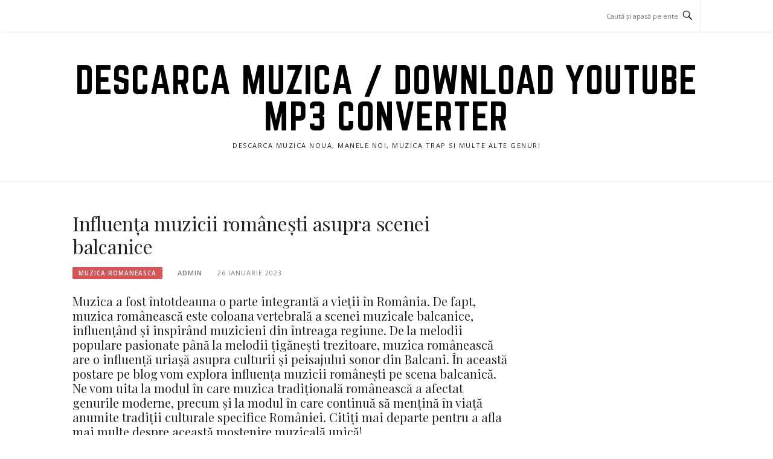

--- FILE ---
content_type: text/html; charset=UTF-8
request_url: https://descarca.info/influenta-muzicii-romanesti-asupra-scenei-balcanice/
body_size: 7943
content:
<!DOCTYPE html>
<html lang="ro-RO">
<head>
<meta charset="UTF-8">
<meta name="viewport" content="width=device-width, initial-scale=1">
<link rel="profile" href="https://gmpg.org/xfn/11">
<link rel="pingback" href="https://descarca.info/xmlrpc.php">

<title>Influența muzicii românești asupra scenei balcanice &#8211; Descarca muzica / Download Youtube MP3 Converter</title>
<meta name='robots' content='max-image-preview:large' />
<link rel='dns-prefetch' href='//fonts.googleapis.com' />
<link rel='dns-prefetch' href='//s.w.org' />
<link rel="alternate" type="application/rss+xml" title="Descarca muzica / Download Youtube MP3 Converter &raquo; Flux" href="https://descarca.info/feed/" />
<link rel="alternate" type="application/rss+xml" title="Descarca muzica / Download Youtube MP3 Converter &raquo; Flux comentarii" href="https://descarca.info/comments/feed/" />
<link rel="alternate" type="application/rss+xml" title="Flux comentarii Descarca muzica / Download Youtube MP3 Converter &raquo; Influența muzicii românești asupra scenei balcanice" href="https://descarca.info/influenta-muzicii-romanesti-asupra-scenei-balcanice/feed/" />
<script type="text/javascript">
window._wpemojiSettings = {"baseUrl":"https:\/\/s.w.org\/images\/core\/emoji\/14.0.0\/72x72\/","ext":".png","svgUrl":"https:\/\/s.w.org\/images\/core\/emoji\/14.0.0\/svg\/","svgExt":".svg","source":{"concatemoji":"https:\/\/descarca.info\/wp-includes\/js\/wp-emoji-release.min.js?ver=6.0.11"}};
/*! This file is auto-generated */
!function(e,a,t){var n,r,o,i=a.createElement("canvas"),p=i.getContext&&i.getContext("2d");function s(e,t){var a=String.fromCharCode,e=(p.clearRect(0,0,i.width,i.height),p.fillText(a.apply(this,e),0,0),i.toDataURL());return p.clearRect(0,0,i.width,i.height),p.fillText(a.apply(this,t),0,0),e===i.toDataURL()}function c(e){var t=a.createElement("script");t.src=e,t.defer=t.type="text/javascript",a.getElementsByTagName("head")[0].appendChild(t)}for(o=Array("flag","emoji"),t.supports={everything:!0,everythingExceptFlag:!0},r=0;r<o.length;r++)t.supports[o[r]]=function(e){if(!p||!p.fillText)return!1;switch(p.textBaseline="top",p.font="600 32px Arial",e){case"flag":return s([127987,65039,8205,9895,65039],[127987,65039,8203,9895,65039])?!1:!s([55356,56826,55356,56819],[55356,56826,8203,55356,56819])&&!s([55356,57332,56128,56423,56128,56418,56128,56421,56128,56430,56128,56423,56128,56447],[55356,57332,8203,56128,56423,8203,56128,56418,8203,56128,56421,8203,56128,56430,8203,56128,56423,8203,56128,56447]);case"emoji":return!s([129777,127995,8205,129778,127999],[129777,127995,8203,129778,127999])}return!1}(o[r]),t.supports.everything=t.supports.everything&&t.supports[o[r]],"flag"!==o[r]&&(t.supports.everythingExceptFlag=t.supports.everythingExceptFlag&&t.supports[o[r]]);t.supports.everythingExceptFlag=t.supports.everythingExceptFlag&&!t.supports.flag,t.DOMReady=!1,t.readyCallback=function(){t.DOMReady=!0},t.supports.everything||(n=function(){t.readyCallback()},a.addEventListener?(a.addEventListener("DOMContentLoaded",n,!1),e.addEventListener("load",n,!1)):(e.attachEvent("onload",n),a.attachEvent("onreadystatechange",function(){"complete"===a.readyState&&t.readyCallback()})),(e=t.source||{}).concatemoji?c(e.concatemoji):e.wpemoji&&e.twemoji&&(c(e.twemoji),c(e.wpemoji)))}(window,document,window._wpemojiSettings);
</script>
<style type="text/css">
img.wp-smiley,
img.emoji {
	display: inline !important;
	border: none !important;
	box-shadow: none !important;
	height: 1em !important;
	width: 1em !important;
	margin: 0 0.07em !important;
	vertical-align: -0.1em !important;
	background: none !important;
	padding: 0 !important;
}
</style>
	<link rel='stylesheet' id='wp-block-library-css'  href='https://descarca.info/wp-includes/css/dist/block-library/style.min.css?ver=6.0.11' type='text/css' media='all' />
<style id='global-styles-inline-css' type='text/css'>
body{--wp--preset--color--black: #000000;--wp--preset--color--cyan-bluish-gray: #abb8c3;--wp--preset--color--white: #ffffff;--wp--preset--color--pale-pink: #f78da7;--wp--preset--color--vivid-red: #cf2e2e;--wp--preset--color--luminous-vivid-orange: #ff6900;--wp--preset--color--luminous-vivid-amber: #fcb900;--wp--preset--color--light-green-cyan: #7bdcb5;--wp--preset--color--vivid-green-cyan: #00d084;--wp--preset--color--pale-cyan-blue: #8ed1fc;--wp--preset--color--vivid-cyan-blue: #0693e3;--wp--preset--color--vivid-purple: #9b51e0;--wp--preset--gradient--vivid-cyan-blue-to-vivid-purple: linear-gradient(135deg,rgba(6,147,227,1) 0%,rgb(155,81,224) 100%);--wp--preset--gradient--light-green-cyan-to-vivid-green-cyan: linear-gradient(135deg,rgb(122,220,180) 0%,rgb(0,208,130) 100%);--wp--preset--gradient--luminous-vivid-amber-to-luminous-vivid-orange: linear-gradient(135deg,rgba(252,185,0,1) 0%,rgba(255,105,0,1) 100%);--wp--preset--gradient--luminous-vivid-orange-to-vivid-red: linear-gradient(135deg,rgba(255,105,0,1) 0%,rgb(207,46,46) 100%);--wp--preset--gradient--very-light-gray-to-cyan-bluish-gray: linear-gradient(135deg,rgb(238,238,238) 0%,rgb(169,184,195) 100%);--wp--preset--gradient--cool-to-warm-spectrum: linear-gradient(135deg,rgb(74,234,220) 0%,rgb(151,120,209) 20%,rgb(207,42,186) 40%,rgb(238,44,130) 60%,rgb(251,105,98) 80%,rgb(254,248,76) 100%);--wp--preset--gradient--blush-light-purple: linear-gradient(135deg,rgb(255,206,236) 0%,rgb(152,150,240) 100%);--wp--preset--gradient--blush-bordeaux: linear-gradient(135deg,rgb(254,205,165) 0%,rgb(254,45,45) 50%,rgb(107,0,62) 100%);--wp--preset--gradient--luminous-dusk: linear-gradient(135deg,rgb(255,203,112) 0%,rgb(199,81,192) 50%,rgb(65,88,208) 100%);--wp--preset--gradient--pale-ocean: linear-gradient(135deg,rgb(255,245,203) 0%,rgb(182,227,212) 50%,rgb(51,167,181) 100%);--wp--preset--gradient--electric-grass: linear-gradient(135deg,rgb(202,248,128) 0%,rgb(113,206,126) 100%);--wp--preset--gradient--midnight: linear-gradient(135deg,rgb(2,3,129) 0%,rgb(40,116,252) 100%);--wp--preset--duotone--dark-grayscale: url('#wp-duotone-dark-grayscale');--wp--preset--duotone--grayscale: url('#wp-duotone-grayscale');--wp--preset--duotone--purple-yellow: url('#wp-duotone-purple-yellow');--wp--preset--duotone--blue-red: url('#wp-duotone-blue-red');--wp--preset--duotone--midnight: url('#wp-duotone-midnight');--wp--preset--duotone--magenta-yellow: url('#wp-duotone-magenta-yellow');--wp--preset--duotone--purple-green: url('#wp-duotone-purple-green');--wp--preset--duotone--blue-orange: url('#wp-duotone-blue-orange');--wp--preset--font-size--small: 13px;--wp--preset--font-size--medium: 20px;--wp--preset--font-size--large: 36px;--wp--preset--font-size--x-large: 42px;}.has-black-color{color: var(--wp--preset--color--black) !important;}.has-cyan-bluish-gray-color{color: var(--wp--preset--color--cyan-bluish-gray) !important;}.has-white-color{color: var(--wp--preset--color--white) !important;}.has-pale-pink-color{color: var(--wp--preset--color--pale-pink) !important;}.has-vivid-red-color{color: var(--wp--preset--color--vivid-red) !important;}.has-luminous-vivid-orange-color{color: var(--wp--preset--color--luminous-vivid-orange) !important;}.has-luminous-vivid-amber-color{color: var(--wp--preset--color--luminous-vivid-amber) !important;}.has-light-green-cyan-color{color: var(--wp--preset--color--light-green-cyan) !important;}.has-vivid-green-cyan-color{color: var(--wp--preset--color--vivid-green-cyan) !important;}.has-pale-cyan-blue-color{color: var(--wp--preset--color--pale-cyan-blue) !important;}.has-vivid-cyan-blue-color{color: var(--wp--preset--color--vivid-cyan-blue) !important;}.has-vivid-purple-color{color: var(--wp--preset--color--vivid-purple) !important;}.has-black-background-color{background-color: var(--wp--preset--color--black) !important;}.has-cyan-bluish-gray-background-color{background-color: var(--wp--preset--color--cyan-bluish-gray) !important;}.has-white-background-color{background-color: var(--wp--preset--color--white) !important;}.has-pale-pink-background-color{background-color: var(--wp--preset--color--pale-pink) !important;}.has-vivid-red-background-color{background-color: var(--wp--preset--color--vivid-red) !important;}.has-luminous-vivid-orange-background-color{background-color: var(--wp--preset--color--luminous-vivid-orange) !important;}.has-luminous-vivid-amber-background-color{background-color: var(--wp--preset--color--luminous-vivid-amber) !important;}.has-light-green-cyan-background-color{background-color: var(--wp--preset--color--light-green-cyan) !important;}.has-vivid-green-cyan-background-color{background-color: var(--wp--preset--color--vivid-green-cyan) !important;}.has-pale-cyan-blue-background-color{background-color: var(--wp--preset--color--pale-cyan-blue) !important;}.has-vivid-cyan-blue-background-color{background-color: var(--wp--preset--color--vivid-cyan-blue) !important;}.has-vivid-purple-background-color{background-color: var(--wp--preset--color--vivid-purple) !important;}.has-black-border-color{border-color: var(--wp--preset--color--black) !important;}.has-cyan-bluish-gray-border-color{border-color: var(--wp--preset--color--cyan-bluish-gray) !important;}.has-white-border-color{border-color: var(--wp--preset--color--white) !important;}.has-pale-pink-border-color{border-color: var(--wp--preset--color--pale-pink) !important;}.has-vivid-red-border-color{border-color: var(--wp--preset--color--vivid-red) !important;}.has-luminous-vivid-orange-border-color{border-color: var(--wp--preset--color--luminous-vivid-orange) !important;}.has-luminous-vivid-amber-border-color{border-color: var(--wp--preset--color--luminous-vivid-amber) !important;}.has-light-green-cyan-border-color{border-color: var(--wp--preset--color--light-green-cyan) !important;}.has-vivid-green-cyan-border-color{border-color: var(--wp--preset--color--vivid-green-cyan) !important;}.has-pale-cyan-blue-border-color{border-color: var(--wp--preset--color--pale-cyan-blue) !important;}.has-vivid-cyan-blue-border-color{border-color: var(--wp--preset--color--vivid-cyan-blue) !important;}.has-vivid-purple-border-color{border-color: var(--wp--preset--color--vivid-purple) !important;}.has-vivid-cyan-blue-to-vivid-purple-gradient-background{background: var(--wp--preset--gradient--vivid-cyan-blue-to-vivid-purple) !important;}.has-light-green-cyan-to-vivid-green-cyan-gradient-background{background: var(--wp--preset--gradient--light-green-cyan-to-vivid-green-cyan) !important;}.has-luminous-vivid-amber-to-luminous-vivid-orange-gradient-background{background: var(--wp--preset--gradient--luminous-vivid-amber-to-luminous-vivid-orange) !important;}.has-luminous-vivid-orange-to-vivid-red-gradient-background{background: var(--wp--preset--gradient--luminous-vivid-orange-to-vivid-red) !important;}.has-very-light-gray-to-cyan-bluish-gray-gradient-background{background: var(--wp--preset--gradient--very-light-gray-to-cyan-bluish-gray) !important;}.has-cool-to-warm-spectrum-gradient-background{background: var(--wp--preset--gradient--cool-to-warm-spectrum) !important;}.has-blush-light-purple-gradient-background{background: var(--wp--preset--gradient--blush-light-purple) !important;}.has-blush-bordeaux-gradient-background{background: var(--wp--preset--gradient--blush-bordeaux) !important;}.has-luminous-dusk-gradient-background{background: var(--wp--preset--gradient--luminous-dusk) !important;}.has-pale-ocean-gradient-background{background: var(--wp--preset--gradient--pale-ocean) !important;}.has-electric-grass-gradient-background{background: var(--wp--preset--gradient--electric-grass) !important;}.has-midnight-gradient-background{background: var(--wp--preset--gradient--midnight) !important;}.has-small-font-size{font-size: var(--wp--preset--font-size--small) !important;}.has-medium-font-size{font-size: var(--wp--preset--font-size--medium) !important;}.has-large-font-size{font-size: var(--wp--preset--font-size--large) !important;}.has-x-large-font-size{font-size: var(--wp--preset--font-size--x-large) !important;}
</style>
<link rel='stylesheet' id='boston-fonts-css'  href='https://fonts.googleapis.com/css?family=Open+Sans%3A300%2C300i%2C400%2C400i%2C600%2C600i%2C700%2C700i%7CPlayfair+Display%3A400%2C400i%2C700%2C700i&#038;subset=latin%2Clatin-ext' type='text/css' media='all' />
<link rel='stylesheet' id='boston-style-css'  href='https://descarca.info/wp-content/themes/boston/style.css?ver=6.0.11' type='text/css' media='all' />
<link rel='stylesheet' id='genericons-css'  href='https://descarca.info/wp-content/themes/boston/assets/fonts/genericons/genericons.css?ver=3.4.1' type='text/css' media='all' />
<link rel='stylesheet' id='boston-norwester-font-css'  href='https://descarca.info/wp-content/themes/boston/assets/css/font-norwester.css?ver=6.0.11' type='text/css' media='all' />
<script type='text/javascript' src='https://descarca.info/wp-includes/js/jquery/jquery.min.js?ver=3.6.0' id='jquery-core-js'></script>
<script type='text/javascript' src='https://descarca.info/wp-includes/js/jquery/jquery-migrate.min.js?ver=3.3.2' id='jquery-migrate-js'></script>
<link rel="https://api.w.org/" href="https://descarca.info/wp-json/" /><link rel="alternate" type="application/json" href="https://descarca.info/wp-json/wp/v2/posts/1496" /><link rel="EditURI" type="application/rsd+xml" title="RSD" href="https://descarca.info/xmlrpc.php?rsd" />
<link rel="wlwmanifest" type="application/wlwmanifest+xml" href="https://descarca.info/wp-includes/wlwmanifest.xml" /> 
<meta name="generator" content="WordPress 6.0.11" />
<link rel="canonical" href="https://descarca.info/influenta-muzicii-romanesti-asupra-scenei-balcanice/" />
<link rel='shortlink' href='https://descarca.info/?p=1496' />
<link rel="alternate" type="application/json+oembed" href="https://descarca.info/wp-json/oembed/1.0/embed?url=https%3A%2F%2Fdescarca.info%2Finfluenta-muzicii-romanesti-asupra-scenei-balcanice%2F" />
<link rel="alternate" type="text/xml+oembed" href="https://descarca.info/wp-json/oembed/1.0/embed?url=https%3A%2F%2Fdescarca.info%2Finfluenta-muzicii-romanesti-asupra-scenei-balcanice%2F&#038;format=xml" />
<link rel="icon" href="https://descarca.info/wp-content/uploads/2019/07/cropped-1444-32x32.png" sizes="32x32" />
<link rel="icon" href="https://descarca.info/wp-content/uploads/2019/07/cropped-1444-192x192.png" sizes="192x192" />
<link rel="apple-touch-icon" href="https://descarca.info/wp-content/uploads/2019/07/cropped-1444-180x180.png" />
<meta name="msapplication-TileImage" content="https://descarca.info/wp-content/uploads/2019/07/cropped-1444-270x270.png" />
</head>

<body class="post-template-default single single-post postid-1496 single-format-standard right-layout">
<svg xmlns="http://www.w3.org/2000/svg" viewBox="0 0 0 0" width="0" height="0" focusable="false" role="none" style="visibility: hidden; position: absolute; left: -9999px; overflow: hidden;" ><defs><filter id="wp-duotone-dark-grayscale"><feColorMatrix color-interpolation-filters="sRGB" type="matrix" values=" .299 .587 .114 0 0 .299 .587 .114 0 0 .299 .587 .114 0 0 .299 .587 .114 0 0 " /><feComponentTransfer color-interpolation-filters="sRGB" ><feFuncR type="table" tableValues="0 0.49803921568627" /><feFuncG type="table" tableValues="0 0.49803921568627" /><feFuncB type="table" tableValues="0 0.49803921568627" /><feFuncA type="table" tableValues="1 1" /></feComponentTransfer><feComposite in2="SourceGraphic" operator="in" /></filter></defs></svg><svg xmlns="http://www.w3.org/2000/svg" viewBox="0 0 0 0" width="0" height="0" focusable="false" role="none" style="visibility: hidden; position: absolute; left: -9999px; overflow: hidden;" ><defs><filter id="wp-duotone-grayscale"><feColorMatrix color-interpolation-filters="sRGB" type="matrix" values=" .299 .587 .114 0 0 .299 .587 .114 0 0 .299 .587 .114 0 0 .299 .587 .114 0 0 " /><feComponentTransfer color-interpolation-filters="sRGB" ><feFuncR type="table" tableValues="0 1" /><feFuncG type="table" tableValues="0 1" /><feFuncB type="table" tableValues="0 1" /><feFuncA type="table" tableValues="1 1" /></feComponentTransfer><feComposite in2="SourceGraphic" operator="in" /></filter></defs></svg><svg xmlns="http://www.w3.org/2000/svg" viewBox="0 0 0 0" width="0" height="0" focusable="false" role="none" style="visibility: hidden; position: absolute; left: -9999px; overflow: hidden;" ><defs><filter id="wp-duotone-purple-yellow"><feColorMatrix color-interpolation-filters="sRGB" type="matrix" values=" .299 .587 .114 0 0 .299 .587 .114 0 0 .299 .587 .114 0 0 .299 .587 .114 0 0 " /><feComponentTransfer color-interpolation-filters="sRGB" ><feFuncR type="table" tableValues="0.54901960784314 0.98823529411765" /><feFuncG type="table" tableValues="0 1" /><feFuncB type="table" tableValues="0.71764705882353 0.25490196078431" /><feFuncA type="table" tableValues="1 1" /></feComponentTransfer><feComposite in2="SourceGraphic" operator="in" /></filter></defs></svg><svg xmlns="http://www.w3.org/2000/svg" viewBox="0 0 0 0" width="0" height="0" focusable="false" role="none" style="visibility: hidden; position: absolute; left: -9999px; overflow: hidden;" ><defs><filter id="wp-duotone-blue-red"><feColorMatrix color-interpolation-filters="sRGB" type="matrix" values=" .299 .587 .114 0 0 .299 .587 .114 0 0 .299 .587 .114 0 0 .299 .587 .114 0 0 " /><feComponentTransfer color-interpolation-filters="sRGB" ><feFuncR type="table" tableValues="0 1" /><feFuncG type="table" tableValues="0 0.27843137254902" /><feFuncB type="table" tableValues="0.5921568627451 0.27843137254902" /><feFuncA type="table" tableValues="1 1" /></feComponentTransfer><feComposite in2="SourceGraphic" operator="in" /></filter></defs></svg><svg xmlns="http://www.w3.org/2000/svg" viewBox="0 0 0 0" width="0" height="0" focusable="false" role="none" style="visibility: hidden; position: absolute; left: -9999px; overflow: hidden;" ><defs><filter id="wp-duotone-midnight"><feColorMatrix color-interpolation-filters="sRGB" type="matrix" values=" .299 .587 .114 0 0 .299 .587 .114 0 0 .299 .587 .114 0 0 .299 .587 .114 0 0 " /><feComponentTransfer color-interpolation-filters="sRGB" ><feFuncR type="table" tableValues="0 0" /><feFuncG type="table" tableValues="0 0.64705882352941" /><feFuncB type="table" tableValues="0 1" /><feFuncA type="table" tableValues="1 1" /></feComponentTransfer><feComposite in2="SourceGraphic" operator="in" /></filter></defs></svg><svg xmlns="http://www.w3.org/2000/svg" viewBox="0 0 0 0" width="0" height="0" focusable="false" role="none" style="visibility: hidden; position: absolute; left: -9999px; overflow: hidden;" ><defs><filter id="wp-duotone-magenta-yellow"><feColorMatrix color-interpolation-filters="sRGB" type="matrix" values=" .299 .587 .114 0 0 .299 .587 .114 0 0 .299 .587 .114 0 0 .299 .587 .114 0 0 " /><feComponentTransfer color-interpolation-filters="sRGB" ><feFuncR type="table" tableValues="0.78039215686275 1" /><feFuncG type="table" tableValues="0 0.94901960784314" /><feFuncB type="table" tableValues="0.35294117647059 0.47058823529412" /><feFuncA type="table" tableValues="1 1" /></feComponentTransfer><feComposite in2="SourceGraphic" operator="in" /></filter></defs></svg><svg xmlns="http://www.w3.org/2000/svg" viewBox="0 0 0 0" width="0" height="0" focusable="false" role="none" style="visibility: hidden; position: absolute; left: -9999px; overflow: hidden;" ><defs><filter id="wp-duotone-purple-green"><feColorMatrix color-interpolation-filters="sRGB" type="matrix" values=" .299 .587 .114 0 0 .299 .587 .114 0 0 .299 .587 .114 0 0 .299 .587 .114 0 0 " /><feComponentTransfer color-interpolation-filters="sRGB" ><feFuncR type="table" tableValues="0.65098039215686 0.40392156862745" /><feFuncG type="table" tableValues="0 1" /><feFuncB type="table" tableValues="0.44705882352941 0.4" /><feFuncA type="table" tableValues="1 1" /></feComponentTransfer><feComposite in2="SourceGraphic" operator="in" /></filter></defs></svg><svg xmlns="http://www.w3.org/2000/svg" viewBox="0 0 0 0" width="0" height="0" focusable="false" role="none" style="visibility: hidden; position: absolute; left: -9999px; overflow: hidden;" ><defs><filter id="wp-duotone-blue-orange"><feColorMatrix color-interpolation-filters="sRGB" type="matrix" values=" .299 .587 .114 0 0 .299 .587 .114 0 0 .299 .587 .114 0 0 .299 .587 .114 0 0 " /><feComponentTransfer color-interpolation-filters="sRGB" ><feFuncR type="table" tableValues="0.098039215686275 1" /><feFuncG type="table" tableValues="0 0.66274509803922" /><feFuncB type="table" tableValues="0.84705882352941 0.41960784313725" /><feFuncA type="table" tableValues="1 1" /></feComponentTransfer><feComposite in2="SourceGraphic" operator="in" /></filter></defs></svg><div id="page" class="site">
	<a class="skip-link screen-reader-text" href="#main">Sari la conținut</a>

	<header id="masthead" class="site-header" role="banner">
		<div class="site-topbar">
			<div class="container">
				<nav id="site-navigation" class="main-navigation" role="navigation">
					<button class="menu-toggle" aria-controls="primary-menu" aria-expanded="false">Meniu</button>
					<div id="primary-menu" class="menu"></div>
				</nav><!-- #site-navigation -->
								<div class="topbar-search">
										<form action="https://descarca.info/" method="get">
					    <input type="text" name="s" id="search" value="" placeholder="Caută și apasă pe enter..." />
						<span class="genericon genericon-search"></span>
						<!-- <i class="fa fa-search" aria-hidden="true"></i> -->
					</form>
				</div>
			</div>
		</div>

		<div class="site-branding">
			<div class="container">
									<p class="site-title"><a href="https://descarca.info/" rel="home">Descarca muzica / Download Youtube MP3 Converter</a></p>
									<p class="site-description">Descarca muzica noua, manele noi, muzica trap si multe alte genuri</p>
											</div>
		</div><!-- .site-branding -->

	</header><!-- #masthead -->

	
	
	<div id="content" class="site-content">
		<div class="container">

	<div id="primary" class="content-area">
		<main id="main" class="site-main" role="main">

		
<article id="post-1496" class="post-1496 post type-post status-publish format-standard hentry category-muzica-romaneasca">

	<header class="entry-header">
		<h1 class="entry-title">Influența muzicii românești asupra scenei balcanice</h1>		<div class="entry-meta">
			<span class="entry-cate"><a class="entry-category" href="https://descarca.info/category/muzica-romaneasca/">Muzica romaneasca</a></span><span class="author vcard"><a class="url fn n" href="https://descarca.info/author/admin/">admin</a></span><span class="entry-date"><time class="entry-date published updated" datetime="2023-01-26T21:40:08+00:00">26 ianuarie 2023</time></span>		</div><!-- .entry-meta -->

        
			</header><!-- .entry-header -->

	<div class="entry-content">
		<h4>Muzica a fost întotdeauna o parte integrantă a vieții în România. De fapt, muzica românească este coloana vertebrală a scenei muzicale balcanice, influențând și inspirând muzicieni din întreaga regiune. De la melodii populare pasionate până la melodii țigănești trezitoare, muzica românească are o influență uriașă asupra culturii și peisajului sonor din Balcani. În această postare pe blog vom explora influența muzicii românești pe scena balcanică. Ne vom uita la modul în care muzica tradițională românească a afectat genurile moderne, precum și la modul în care continuă să mențină în viață anumite tradiții culturale specifice României. Citiți mai departe pentru a afla mai multe despre această moștenire muzicală unică!</h4>
<p><strong>Istoria muzicii românești</strong></p>
<p>Muzica românească are o istorie lungă și bogată, datând din vremea Imperiului Roman. Muzica românească a fost influențată de o varietate de culturi de-a lungul secolelor, inclusiv germanică, slavă și turcă. Una dintre cele mai semnificative perioade din istoria muzicii românești este Renașterea, când au înflorit mulți mari compozitori și muzicieni.</p>
<p><img class="size-medium wp-image-1497 alignleft" src="https://descarca.info/wp-content/uploads/2023/01/Istoria-muzicii-romanesti-scaled-e1674769170479-300x202.jpg" alt="" width="300" height="202" srcset="https://descarca.info/wp-content/uploads/2023/01/Istoria-muzicii-romanesti-scaled-e1674769170479-300x202.jpg 300w, https://descarca.info/wp-content/uploads/2023/01/Istoria-muzicii-romanesti-scaled-e1674769170479-1024x689.jpg 1024w, https://descarca.info/wp-content/uploads/2023/01/Istoria-muzicii-romanesti-scaled-e1674769170479-768x517.jpg 768w, https://descarca.info/wp-content/uploads/2023/01/Istoria-muzicii-romanesti-scaled-e1674769170479-1536x1033.jpg 1536w, https://descarca.info/wp-content/uploads/2023/01/Istoria-muzicii-romanesti-scaled-e1674769170479-2048x1378.jpg 2048w" sizes="(max-width: 300px) 100vw, 300px" /></p>
<p>Unii dintre cei mai cunoscuți compozitori români includ George Enescu, Ion Luca Caragiale și Eugen Doga. Muzica românească a avut, de asemenea, o mare influență în dezvoltarea muzicii balcanice. Mulți muzicieni balcanici renumiți s-au inspirat din muzica românească, printre care Goran Bregović și Željko Joksimović.</p>
<p>Muzica românească se caracterizează prin melodiile și armoniile sale unice. Adesea, folosește instrumente populare, cum ar fi cimbalom și acordeon, precum și stiluri de cânt tradițional precum doina și hora. Dacă sunteți interesat să explorați mai departe muzica românească, există o mulțime de resurse grozave disponibile online.</p>
<p><strong>Diferitele genuri ale muzicii românești</strong></p>
<p>România are o tradiție muzicală bogată, care include o mare varietate de genuri diferite. Muzica românească este influențată atât de tradițiile Europei de Est și de Vest, cât și de moștenirea muzicală populară proprie a țării.</p>
<p>Unele dintre cele mai populare genuri ale muzicii românești includ manele, care este un stil de muzică pop care a apărut în comunitatea romă; etno-jazz, care îmbină elementele populare tradiționale cu jazz-ul; și hip hop, care a devenit din ce în ce mai popular în ultimii ani. Există, de asemenea, o scenă de muzică clasică înfloritoare în România, cu mai multe orchestre și interpreți de renume mondial.</p>
<p>În ciuda gamei sale diverse de genuri, muzica românească este unită prin concentrarea pe povestire și emoție. Fie că este vorba despre povestea iubirii și pierderii, fie că este vorba despre sărbătorirea bucuriilor vieții, muzica românească vorbește inimii. Acesta este unul dintre lucrurile care o fac atât de specială și de ce continuă să fie o parte atât de importantă a culturii românești.</p>
<p><strong>Cum a influențat muzica românească scena balcanică</strong></p>
<p>Muzica românească a avut un impact profund asupra scenei muzicale balcanice. Țara are o tradiție muzicală bogată, iar muzica sa a fost influențată de o varietate de culturi. Muzicienii români au fost în fruntea scenei muzicale balcanice de secole, iar influența lor poate fi auzită în muzica unor țări precum Bulgaria, Grecia, Serbia și Croația.</p>
<p>Muzica românească se caracterizează prin folosirea scalelor majore și minore, precum și a scalelor pentatonice și hexatonice. Acest lucru oferă muzicii românești un sunet unic, care este instantaneu recunoscut. Muzicienii bulgari au fost puternic influențați de muzica românească, iar multe dintre cele mai populare melodii din Bulgaria sunt de fapt cover-uri de melodii românești.</p>
<p>Muzicienii greci au împrumutat foarte mult de la omologii lor români. Muzica populară greacă prezintă adesea utilizarea semnăturii românești a scalelor minore, iar multe cântece grecești populare se bazează pe melodii tradiționale românești. Muzicienii sârbi au fost influențați atât de muzica bulgară, cât și de cea românească, iar muzicienii croați au împrumutat din toate cele trei tradiții.</p>
<p>Rezultatul este o tapiserie bogată de sunet care reflectă diversitatea regiunii balcanice. Influența muzicii românești poate fi auzită practic în fiecare colț al Balcanilor și nu dă semne că va încetini în curând.</p>
<p><strong>Câțiva muzicieni români celebri</strong></p>
<p>Muzica românească a avut o influență semnificativă asupra scenei muzicale balcanice. Unii dintre cei mai cunoscuți muzicieni români includ:</p>
<p><a href="https://www.youtube.com/channel/UC9zbABiVUt9Ab_tmAN0qPjg">Gheorghe Zamfir</a> &#8211; Zamfir este un muzician și compozitor de renume mondial, cunoscut mai ales pentru măiestria sa în flaut. A cântat cu unele dintre cele mai mari nume ale muzicii, printre care Sting, Celine Dion și Andrea Bocelli. Sunetul său unic a ajutat la popularizarea muzicii românești în întreaga lume.</p>
<p>Constantin Brâncuși &#8211; Brâncuși a fost un sculptor revoluționar care a contribuit la definirea mișcării moderniste. Lucrarea sa prezintă adesea forme simple și elegante care transmit un sentiment de calm și seninătate. Este considerat unul dintre cei mai importanți artiști ai României, iar opera sa poate fi găsită în marile muzee din întreaga lume.</p>
<p>George Enescu &#8211; Enescu a fost un compozitor, dirijor și muzician foarte respectat în timpul vieții sale. El este cel mai bine cunoscut pentru opera sa „Oedip Rex”, care este considerată una dintre cele mai mari opere scrise vreodată. Alte lucrări ale sale includ simfonii, concerte, muzică de cameră și partituri pentru balet.</p>
<p>Am văzut că muzica românească a avut o influență majoră asupra scenei balcanice, atât în ceea ce privește genul popular, cât și cel popular. De la lamentele țiganilor până la ritmurile techno-pop, putem urmări evoluția muzicii românești prin diversele ei stiluri și influențe. Diversitatea tradițiilor muzicale din România oferă o experiență auditivă incitantă, care cu siguranță va atrage fanii de orice gen. Explorând această moștenire bogată, obținem o perspectivă asupra unei culturi care continuă să inspire generații cu sunetul său unic.</p>
	</div><!-- .entry-content -->

	<footer class="entry-footer">
		<span class="cat-links">Publicat în <a href="https://descarca.info/category/muzica-romaneasca/" rel="category tag">Muzica romaneasca</a></span>	</footer><!-- .entry-footer -->
</article><!-- #post-## -->

		</main><!-- #main -->
	</div><!-- #primary -->

		</div><!-- .container -->
	</div><!-- #content -->

	
	<footer id="colophon" class="site-footer" role="contentinfo">

		
		<div class="container">


		</div>
	</footer><!-- #colophon -->

	
</div><!-- #page -->

<script type='text/javascript' src='https://descarca.info/wp-content/themes/boston/assets/js/owl.carousel.min.js?ver=1.3.3' id='owl-carousel-js'></script>
<script type='text/javascript' src='https://descarca.info/wp-includes/js/imagesloaded.min.js?ver=4.1.4' id='imagesloaded-js'></script>
<script type='text/javascript' id='boston-themejs-js-extra'>
/* <![CDATA[ */
var Boston = {"loading_icon":"<div class=\"spinner\"><div class=\"uil-squares-css\" style=\"transform:scale(0.4);\"><div><div><\/div><\/div><div><div><\/div><\/div><div><div><\/div><\/div><div><div><\/div><\/div><div><div><\/div><\/div><div><div><\/div><\/div><div><div><\/div><\/div><div><div><\/div><\/div><\/div><\/div>"};
/* ]]> */
</script>
<script type='text/javascript' src='https://descarca.info/wp-content/themes/boston/assets/js/theme.js?ver=20151215' id='boston-themejs-js'></script>

<script defer src="https://static.cloudflareinsights.com/beacon.min.js/vcd15cbe7772f49c399c6a5babf22c1241717689176015" integrity="sha512-ZpsOmlRQV6y907TI0dKBHq9Md29nnaEIPlkf84rnaERnq6zvWvPUqr2ft8M1aS28oN72PdrCzSjY4U6VaAw1EQ==" data-cf-beacon='{"version":"2024.11.0","token":"34453d8282634654844f2beb8b345000","r":1,"server_timing":{"name":{"cfCacheStatus":true,"cfEdge":true,"cfExtPri":true,"cfL4":true,"cfOrigin":true,"cfSpeedBrain":true},"location_startswith":null}}' crossorigin="anonymous"></script>
</body>
</html>
